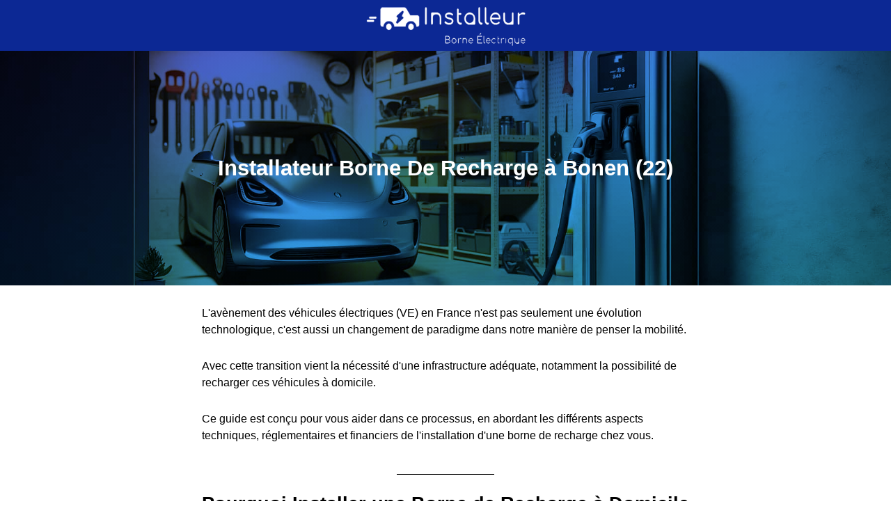

--- FILE ---
content_type: text/html; charset=UTF-8
request_url: https://www.installeur-borne-recharge.fr/bonen-22110/
body_size: 4737
content:
<!DOCTYPE html>
<html lang="fr">
    <head>
<meta charset="utf-8" />
<meta name="viewport" content="width=device-width, initial-scale=1, shrink-to-fit=no" />
<link rel="icon" type="image/x-icon" href="https://www.installeur-borne-recharge.fr/theme/images/favicon.ico" />
<link href="https://www.installeur-borne-recharge.fr/theme/css/styles.css" rel="stylesheet" />
<link rel="preload" as="image" href="https://www.installeur-borne-recharge.fr/theme/images/logo.png">
<link rel="preload" as="image" href="https://www.installeur-borne-recharge.fr/theme/images/InstalleurBorneRecharge.jpg"><title>Installateur borne de recharge À Bonen - 22110</title>
<meta name="description" content=" ">
<meta name="author" content="Jean Bernard">
<link rel="canonical" href="https://www.installeur-borne-recharge.fr/bonen-22110/"/>
  
<meta property="og:type" content="article" />
<meta property="og:title" content="Installateur borne de recharge À Bonen - 22110" />
<meta property="og:description" content=" " />
<meta property="og:url" content="https://www.installeur-borne-recharge.fr/bonen-22110/" />
<meta property="og:site_name" content="InstalleurBorneRecharge" />
<meta property="og:image" content="https://www.installeur-borne-recharge.fr/theme/images/logo.png" />
<meta property="og:image:secure_url" content="https://www.installeur-borne-recharge.fr/theme/images/logo.png" />
  
<meta name="twitter:card" content="summary">
<meta name="twitter:title" content="Installateur borne de recharge À Bonen - 22110">
<meta name="twitter:description" content=" ">
<meta name="twitter:image" content="https://www.installeur-borne-recharge.fr/theme/images/logo.png">
<meta name="twitter:url" content="https://www.installeur-borne-recharge.fr/bonen-22110/">
    </head>
    <body>
        <nav class="navbar navbar-expand-lg navbar-dark bg-dark">
<div class="container px-lg-5">
    <a class="navbar-brand" href="/">
                    <img src="https://www.installeur-borne-recharge.fr/theme/images/logo.png" width="234" height="65" alt="logo InstalleurBorneRecharge" class="igcenter">
                  </a><span class="pub-date">Wednesday 21 January 2026 00h20</span></div>
        </nav>
        <div class="container mt-5">
            <div class="row">
                <div class="col-lg-8">
                    <article>
                        <section class="mb-5">
                            <div class="image-container">
        <div class="image-overlay"><h1 class="h1bg">Installateur Borne De Recharge à Bonen (22)</h1></div></div>
<div class="colhed">

<p>L'avènement des véhicules électriques (VE) en France n'est pas seulement une évolution technologique, c'est aussi un changement de paradigme dans notre manière de penser la mobilité.</p>

<p>Avec cette transition vient la nécessité d'une infrastructure adéquate, notamment la possibilité de recharger ces véhicules à domicile.</p> 

<p>Ce guide est conçu pour vous aider dans ce processus, en abordant les différents aspects techniques, réglementaires et financiers de l'installation d'une borne de recharge chez vous.</p>

<div id="v01e7629099d"></div>

<div class="divider"></div>

<h2 class="centered-heading">Pourquoi Installer une Borne de Recharge à Domicile ?</h2>

<img src="https://www.installeur-borne-recharge.fr/theme/images/aide-installation-borne-recharge-electrique.jpg" alt="aide installation borne de recharge" title="aide à l'installation d'une borne de recharge" class="deployer" loading="lazy" width="700" height="467">

<div class="table-wrapper">
  <table>
    <tbody>
      <tr>
        <td class="left-td">Ville :️</td>
        <td class="right-td">Bonen</td>
      </tr>
	    <tr>
        <td class="left-td">Région :️</td>
        <td class="right-td">Bretagne</td>
      </tr>
      <tr>
        <td class="left-td">Département :</td>
        <td class="right-td">Cotes-d-armor</td>
      </tr>
       <tr>
        <td class="left-td">Numéro :</td>
        <td class="right-td">22</td>
      </tr>
    </tbody>
  </table>
</div>

<p>Avec les Zones à Faibles Émissions (ZFE) de plus en plus répandues, il devient essentiel d'avoir une solution de recharge à domicile pour les véhicules électriques.</p>

<p>Au-delà de la conformité réglementaire, c'est une question de commodité et d'autonomie.</p>

<p>Vous n'avez plus à dépendre des bornes de recharge publiques, souvent encombrées et parfois hors service.</p>

<p>De plus, recharger à domicile est souvent plus économique à long terme, en comparaison avec les coûts plus élevés des bornes publiques.</p>

<div class="divider"></div>

<h2 class="centered-heading">Types de Bornes de Recharge et Leurs Avantages</h2>

<img src="https://www.installeur-borne-recharge.fr/theme/images/borne-recharge-vehicule-electrique.jpg" alt="borne de recharge pour véhicule électrique" title="borne de recharge pour voiture électrique" class="deployer" loading="lazy" width="700" height="467">

<p>Lorsqu'il s'agit de choisir une borne de recharge, il existe plusieurs options, chacune avec ses propres avantages.</p>

<p>Les wallbox en triphasé (22kW) sont idéales pour les personnes qui ont besoin d'une recharge rapide et fréquente.</p>

<p>En revanche, les wallbox en monophasé (7kW) sont plus adaptées pour une utilisation quotidienne régulière, offrant un bon compromis entre vitesse et coût.</p>

<p>Pour ceux qui cherchent une solution plus économique, les prises renforcées (type GreenUp) constituent une option viable, bien que la recharge soit plus lente.</p>

<p>Il est crucial de choisir la borne qui répond le mieux à vos besoins spécifiques en termes de fréquence d'utilisation et de budget.</p>

<div class="divider"></div>

<h2 class="centered-heading">Aides Financières et Crédits d'Impôt</h2>

<img src="https://www.installeur-borne-recharge.fr/theme/images/borne-recharge-copropriete.jpg" alt="borne de recharge en copropriété" title="borne de recharge pour voiture électrique en copropriété" class="deployer" loading="lazy" width="700" height="467">

<p>En France, les propriétaires de VE peuvent bénéficier de diverses aides financières pour installer une borne de recharge. Un crédit d'impôt pouvant aller jusqu'à 300 euros est disponible, couvrant jusqu'à 75% du coût de l'installation.</p>

<p>De plus, une TVA réduite à 55% permet d'alléger encore le coût total.</p>

<p>Le programme ADVENIR offre également des subventions significatives, couvrant jusqu'à 50% du coût de l'installation, qu'elle soit individuelle ou collective.</p>

<p>Ces aides rendent l'installation d'une borne de recharge beaucoup plus abordable.</p>

<div class="divider"></div>

<h2 class="centered-heading">Installation en Maison Individuelle</h2>

<img src="https://www.installeur-borne-recharge.fr/theme/images/borne-recharge-electrique-public.jpg" alt="borne de recharge en espace public" title="borne de recharge dans l'espace public" class="deployer" loading="lazy" width="700" height="467">

<p>Pour les maisons individuelles, l'installation d'une borne de recharge implique plusieurs étapes clés.</p>

<p>Tout d'abord, il faut choisir le type de borne qui convient le mieux à votre installation électrique et à vos besoins de recharge.</p>

<p>Ensuite, il est crucial de choisir un emplacement pratique pour la borne, comme un garage ou une allée, et de préparer l'installation en effectuant les travaux nécessaires, comme la mise en place d'un circuit électrique spécial ou l'ajout d'une prise supplémentaire.</p>

<div class="divider"></div>

<h2 class="centered-heading">Installation en Copropriété</h2>

<img src="https://www.installeur-borne-recharge.fr/theme/images/electricien-irve.jpg" alt="electricien irve" title="electricien irve" class="deployer" loading="lazy" width="700" height="467">

<p>En copropriété, l'installation d'une borne de recharge peut sembler plus complexe, mais elle est facilitée par le "droit à la prise".</p>

<p>Ce droit permet aux résidents, qu'ils soient locataires ou propriétaires, d'installer une borne de recharge pour leur véhicule électrique.</p>

<p>Le processus inclut l'information au syndic de copropriété et le respect des règles de la copropriété.</p>

<p>Les solutions collectives, où plusieurs résidents s'associent pour installer une borne de recharge, peuvent être une option économique et pratique.</p>

<div class="divider"></div>

<h2 class="centered-heading">Choisir un Installateur Qualifié</h2>

<img src="https://www.installeur-borne-recharge.fr/theme/images/installateur-qualifie.jpg" alt="installateur qualifié de borne de recharge pour véhicule électrique" title="installateur qualifié de borne de recharge pour voiture électrique" class="deployer" loading="lazy" width="700" height="467">

<p>L'installation d'une borne de recharge doit être réalisée par un professionnel compétent et qualifié.</p>

<p>Il est essentiel de choisir un électricien certifié IRVE (Infrastructure de Recharge de Véhicule Électrique).</p>

<p>Cette certification garantit que l'installateur a suivi une formation spécifique et possède les compétences nécessaires pour une installation sécurisée et conforme aux normes.</p>

<div class="divider"></div>

<h2 class="centered-heading">Installations Spéciales : Entreprises, Hôtels et Restaurants</h2>

<img src="https://www.installeur-borne-recharge.fr/theme/images/installation-borne-entreprise.jpg" alt="installation dans une entreprise de borne de recharge pour véhicule électrique" title="installation dans une entreprise de borne de recharge pour voiture électrique" class="deployer" loading="lazy" width="700" height="467">

<p>Pour les entreprises, hôtels et restaurants, l'installation de bornes de recharge offre des avantages considérables.</p>

<p>Non seulement elle favorise l'écomobilité, mais elle attire également une clientèle soucieuse de l'environnement.</p>

<p>Pour les hôtels et restaurants, offrir une borne de recharge peut être un atout majeur pour fidéliser la clientèle et se différencier de la concurrence.</p>

<div class="containerbg">
  <div class="columnbg">
<h3 class="centered-heading">Villes</h3>
<div class="select-wrapper">
<ul>
<li><a href="https://www.installeur-borne-recharge.fr/paris-75000/">Installateur Borne De Recharge Paris</a></li><li><a href="https://www.installeur-borne-recharge.fr/marseille-13000/">Installateur Borne De Recharge Marseille</a></li><li><a href="https://www.installeur-borne-recharge.fr/lyon-69000/">Installateur Borne De Recharge Lyon</a></li><li><a href="https://www.installeur-borne-recharge.fr/toulouse-31000/">Installateur Borne De Recharge Toulouse</a></li><li><a href="https://www.installeur-borne-recharge.fr/nice-06000/">Installateur Borne De Recharge Nice</a></li><li><a href="https://www.installeur-borne-recharge.fr/nantes-44000/">Installateur Borne De Recharge Nantes</a></li><li><a href="https://www.installeur-borne-recharge.fr/strasbourg-67000/">Installateur Borne De Recharge Strasbourg</a></li><li><a href="https://www.installeur-borne-recharge.fr/montpellier-34000/">Installateur Borne De Recharge Montpellier</a></li><li><a href="https://www.installeur-borne-recharge.fr/bordeaux-33000/">Installateur Borne De Recharge Bordeaux</a></li><li><a href="https://www.installeur-borne-recharge.fr/lille-59000/">Installateur Borne De Recharge Lille</a></li><li><a href="https://www.installeur-borne-recharge.fr/rennes-35000/">Installateur Borne De Recharge Rennes</a></li><li><a href="https://www.installeur-borne-recharge.fr/reims-51100/">Installateur Borne De Recharge Reims</a></li><li><a href="https://www.installeur-borne-recharge.fr/le-havre-76600/">Installateur Borne De Recharge Le Havre</a></li><li><a href="https://www.installeur-borne-recharge.fr/saint-etienne-42000/">Installateur Borne De Recharge Saint-Étienne</a></li><li><a href="https://www.installeur-borne-recharge.fr/toulon-83000/">Installateur Borne De Recharge Toulon</a></li><li><a href="https://www.installeur-borne-recharge.fr/grenoble-38000/">Installateur Borne De Recharge Grenoble</a></li><li><a href="https://www.installeur-borne-recharge.fr/dijon-21000/">Installateur Borne De Recharge Dijon</a></li><li><a href="https://www.installeur-borne-recharge.fr/nimes-30000/">Installateur Borne De Recharge Nîmes</a></li><li><a href="https://www.installeur-borne-recharge.fr/angers-49000/">Installateur Borne De Recharge Angers</a></li><li><a href="https://www.installeur-borne-recharge.fr/le-mans-72000/">Installateur Borne De Recharge Le Mans</a></li>
</ul>
 </div>
  </div>
  <div class="columnbg">
<h3 class="centered-heading">Département</h3>
<div class="select-wrapper">
<ul>
<li><a href="https://www.installeur-borne-recharge.fr/lamballe-22400/">Installateur Borne De Recharge Lamballe</a></li><li><a href="https://www.installeur-borne-recharge.fr/langueux-22360/">Installateur Borne De Recharge Langueux</a></li><li><a href="https://www.installeur-borne-recharge.fr/yffiniac-22120/">Installateur Borne De Recharge Yffiniac</a></li><li><a href="https://www.installeur-borne-recharge.fr/dinan-22100/">Installateur Borne De Recharge Dinan</a></li><li><a href="https://www.installeur-borne-recharge.fr/perros-guirec-22700/">Installateur Borne De Recharge Perros-Guirec</a></li><li><a href="https://www.installeur-borne-recharge.fr/plerin-22190/">Installateur Borne De Recharge Plérin</a></li><li><a href="https://www.installeur-borne-recharge.fr/paimpol-22500/">Installateur Borne De Recharge Paimpol</a></li><li><a href="https://www.installeur-borne-recharge.fr/plouha-22580/">Installateur Borne De Recharge Plouha</a></li><li><a href="https://www.installeur-borne-recharge.fr/saint-brieuc-22000/">Installateur Borne De Recharge Saint-Brieuc</a></li><li><a href="https://www.installeur-borne-recharge.fr/ploumagoar-22970/">Installateur Borne De Recharge Ploumagoar</a></li><li><a href="https://www.installeur-borne-recharge.fr/ploufragan-22440/">Installateur Borne De Recharge Ploufragan</a></li><li><a href="https://www.installeur-borne-recharge.fr/pordic-22590/">Installateur Borne De Recharge Pordic</a></li><li><a href="https://www.installeur-borne-recharge.fr/begard-22140/">Installateur Borne De Recharge Bégard</a></li><li><a href="https://www.installeur-borne-recharge.fr/tregueux-22950/">Installateur Borne De Recharge Trégueux</a></li><li><a href="https://www.installeur-borne-recharge.fr/lannion-22300/">Installateur Borne De Recharge Lannion</a></li><li><a href="https://www.installeur-borne-recharge.fr/pledran-22960/">Installateur Borne De Recharge Plédran</a></li><li><a href="https://www.installeur-borne-recharge.fr/loudeac-22600/">Installateur Borne De Recharge Loudéac</a></li><li><a href="https://www.installeur-borne-recharge.fr/plaintel-22940/">Installateur Borne De Recharge Plaintel</a></li>
</ul>
  </div>
  </div>
  <div class="columnbg">
<h3 class="centered-heading">Villes</h3>
<div class="select-wrapper">
<ul>
<li><a href="https://www.installeur-borne-recharge.fr/chatelaudren-22170/">Installateur Borne De Recharge Châtelaudren</a></li><li><a href="https://www.installeur-borne-recharge.fr/ploulec-h-22300/">Installateur Borne De Recharge Ploulec'h</a></li><li><a href="https://www.installeur-borne-recharge.fr/keregal-22580/">Installateur Borne De Recharge Keregal</a></li><li><a href="https://www.installeur-borne-recharge.fr/rospez-22300/">Installateur Borne De Recharge Rospez</a></li><li><a href="https://www.installeur-borne-recharge.fr/ploumilliau-22300/">Installateur Borne De Recharge Ploumilliau</a></li><li><a href="https://www.installeur-borne-recharge.fr/l-hermitage-lorge-22150/">Installateur Borne De Recharge L'Hermitage-Lorge</a></li>
</ul>
</div>
 </div>
  </div></div>
						</section>
                    </article>
                </div>
            </div>
        </div>
		  <script type="application/ld+json">{
    "@context": "https://schema.org/",
    "@type": "CreativeWorkSeries",
    "name": "InstalleurBorneRecharge Bonen (22110)",
    "aggregateRating": {
        "@type": "AggregateRating",
        "ratingValue": "9.68",
        "bestRating": "10",
        "ratingCount": "356"
    }
}</script>
<script type="application/ld+json">
    {
      "@context": "https://schema.org",
      "@type": "BreadcrumbList",
      "itemListElement": [{
        "@type": "ListItem",
        "position": 1,
        "name": "InstalleurBorneRecharge",
        "item": "https://www.installeur-borne-recharge.fr/"
      },{
        "@type": "ListItem",
        "position": 2,
        "name": "InstalleurBorneRecharge Bonen"
      }]
    }
    </script>
        <footer class="py-5 bg-dark">
            <div class="container"><p class="m-0 text-center text-white"><button type="button" class="btnofb" onClick="window.open('https://www.installeur-borne-recharge.fr/contact/', 'Contact')">Contact</button> <span style="color: #ffffff;">-</span> <button type="button" class="btnofb" onClick="window.open('https://www.installeur-borne-recharge.fr/mentions-legales/', 'Mentions légales')">Mentions légales</button></p></div>
        <script type="application/javascript" src="https://www.installeur-borne-recharge.fr/theme/js/scripts.js"></script>
        <script type="application/javascript" src="https://www.installeur-borne-recharge.fr/theme/js/fastclick.js"></script>        </footer>
    <script defer src="https://static.cloudflareinsights.com/beacon.min.js/vcd15cbe7772f49c399c6a5babf22c1241717689176015" integrity="sha512-ZpsOmlRQV6y907TI0dKBHq9Md29nnaEIPlkf84rnaERnq6zvWvPUqr2ft8M1aS28oN72PdrCzSjY4U6VaAw1EQ==" data-cf-beacon='{"version":"2024.11.0","token":"c4af014bfcfa43d3a50fbb3981575179","r":1,"server_timing":{"name":{"cfCacheStatus":true,"cfEdge":true,"cfExtPri":true,"cfL4":true,"cfOrigin":true,"cfSpeedBrain":true},"location_startswith":null}}' crossorigin="anonymous"></script>
</body>
</html>